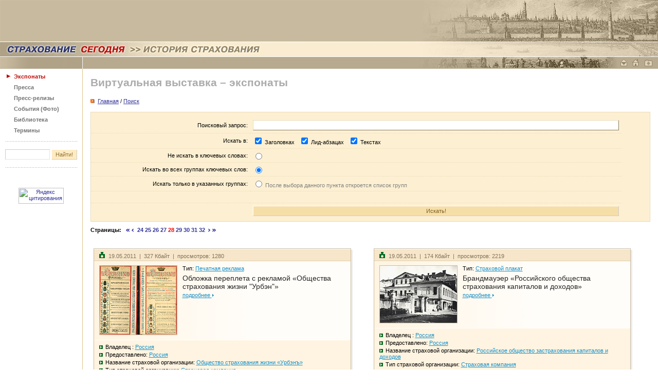

--- FILE ---
content_type: text/html
request_url: https://www.insur-info.ru/history/exhibit/search/?page=53&page=48&page=47&page=42&page=41&page=40&page=45&page=40&page=37&page=35&page=31&page=28
body_size: 73448
content:
<!DOCTYPE HTML PUBLIC "-//W3C//DTD HTML 4.01 Transitional//EN">
<html>
<head>
<title>СТРАХОВАНИЕ СЕГОДНЯ | Виртуальная выставка – экспонаты</title>
<meta name="description" content="Страхование сегодня - портал страховщиков и всех, кто интересуется страховым бизнесом">
<meta name="keywords" content="страхование страховой страховка страховщик insurance insurer страхователь перестрахование компания Россия новости приказ закон документы интернет толковый словарь книги журналы работа вакансии конференция семинар мероприятия бизнес сервис Russia">
<meta property="og:type" content="article" />
<meta property="og:url" content="http://www.insur-info.ru/history/exhibit/search/?page=53&amp;page=48&amp;page=47&amp;page=42&amp;page=41&amp;page=40&amp;page=45&amp;page=40&amp;page=37&amp;page=35&amp;page=31&amp;page=28" />
<meta property="og:site_name" content="Страхование сегодня" />
<meta property="og:email" content="mig@insur-info.ru" />
<meta property="og:phone_number" content="+7-495-682-6453" />
<meta property="og:fax_number" content="+7-495-686-5605" />
<meta property="og:image" content="https://www.insur-info.ru/files/_public/fb_150x150.png" />
<meta http-equiv="Content-Type" content="text/html; charset=UTF-8">
<link rel="icon" type="image/x-icon" href="https://www.insur-info.ru/favicon.ico">
<link href="https://www.insur-info.ru/style.css" rel="stylesheet" type="text/css">
<link href="https://www.insur-info.ru/sub_history.css" rel="stylesheet" type="text/css">
<script src="https://www.insur-info.ru/common.js" language="JavaScript" type="text/javascript"></script> 
</head>


<body leftmargin="0" topmargin="0" marginwidth="0" marginheight="0">
<table width="100%" height="81" border="0" cellpadding="0" cellspacing="0" style="margin-bottom: 1px; "id="_level_0">
  <tr>
    <td style="background: #72AEEA url('http://www.insur-info.ru/img/history/bg_top_01.png') top right no-repeat;">
      <!--_topBanners_ -->
      
      
	           <table width="100" border="0" cellpadding="0" cellspacing="0" id="_top_banners">
	            <tr>
	        
    	    		<td>&nbsp;</td>
				
			    </tr>
	          </table>
	  		    
    </td>
  </tr>
</table>
<table width="100%" border="0" cellpadding="0" cellspacing="0" style="margin-bottom: 1px; "id="_level_1">
  <tr>
    <td style="background: #f9ecd0 url('http://www.insur-info.ru/img/history/bg_top_02.jpg') top right no-repeat;">
	  <a href="http://www.insur-info.ru/"><img src="http://www.insur-info.ru/img/history/zag_ss.gif" width="249" height="28" border="0"></a><img src="http://www.insur-info.ru/img/history/zag_arrows.gif" width="28" height="28"><a href="http://www.insur-info.ru/history/"><img src="http://www.insur-info.ru/img/history/zag_li.gif" width="233" height="28" border="0"></a></td>
  </tr>
</table>

<div style="background: #b7aa8e url('http://www.insur-info.ru/img/history/bg_top_03.jpg') top right no-repeat;">
<table width="100%" border="0" cellpadding="0" cellspacing="0" id="_level_2">
  <tr>
    <td width="160" bgcolor="#b7aa8e"><img src="http://www.insur-info.ru/img/history/top_01.gif" width="160" height="21"></td>
    <td width="1" bgcolor="#FFFFFF"><img src="http://www.insur-info.ru/img/_white.gif" width="1" height="23"></td>
    <td width="100%">
      <!--_topMenu_ -->
      
	     
	  <!--_/topMenu_ --> 
    </td>
    <td width="1"><a href="mailto:mig@insur-info.ru"><img src="http://www.insur-info.ru/img/history/icon_mail.gif" width="23" height="21" border="0" alt="mig@insur-info.ru. Страхование сегодня" title="mig@insur-info.ru. Страхование сегодня"></a></td>
    <td width="1"><a href=# onclick="this.style.behavior='url(#default#homepage)';this.setHomePage('http://www.insur-info.ru/'); return false;"><img src="http://www.insur-info.ru/img/history/icon_home.gif" width="23" height="21" border="0" alt="Сделать «Страхование сегодня» стартовой страницей" title="Сделать «Страхование сегодня» стартовой страницей"></a></td>
    <td width="1"><a href=javascript:n(); onclick="window.external.AddFavorite('http://www.insur-info.ru/', document.title); return false"><img src="http://www.insur-info.ru/img/history/icon_homepage.gif" width="26" height="21" border="0" alt="«Страхование сегодня». Добавить в избранное" title="«Страхование сегодня». Добавить в избранное"></a></td>
    <td width="1"><nobr>&nbsp;&nbsp;</nobr></td>    
  </tr>
</table>
</div>

<table width="100%" border="0" cellspacing="0" cellpadding="0">
  <tr>
    <td width="160" valign="top">
      <!--_leftFrame_ -->
      	
      		    
      			<table width="160" border="0" cellpadding="0" cellspacing="0" id="_left_menu">
                    <tr>
	                  <td height="21" width="1" align="right" valign="bottom"><img src="http://www.insur-info.ru/img/_arrows_menu_red.gif" width="23" height="10"></td>
	                  <td width="133" valign="bottom" style="padding: 8px 5px 0 0;">
	                    <b><a href="http://www.insur-info.ru/history/exhibit/" class="menuLeftON" >Экспонаты</a></b>
	                  </td>
	                </tr>
                    
                    <tr>
	                  <td height="21" width="1" align="right" valign="bottom"><img src="https://www.insur-info.ru/sub_engine/i_pics/_.gif" width="27" height="10"></td>
	                  <td width="133" valign="bottom" style="padding: 8px 5px 0 0;">
	                    <b><a href="http://www.insur-info.ru/history/press/" class="menuLeftGray" >Пресса</a></b>
	                  </td>
	                </tr>
                    
                    <tr>
	                  <td height="21" width="1" align="right" valign="bottom"><img src="https://www.insur-info.ru/sub_engine/i_pics/_.gif" width="27" height="10"></td>
	                  <td width="133" valign="bottom" style="padding: 8px 5px 0 0;">
	                    <b><a href="http://www.insur-info.ru/history/pressr/" class="menuLeftGray" >Пресс-релизы</a></b>
	                  </td>
	                </tr>
                    
                    <tr>
	                  <td height="21" width="1" align="right" valign="bottom"><img src="https://www.insur-info.ru/sub_engine/i_pics/_.gif" width="27" height="10"></td>
	                  <td width="133" valign="bottom" style="padding: 8px 5px 0 0;">
	                    <b><a href="http://www.insur-info.ru/history/photo/" class="menuLeftGray" >События (Фото)</a></b>
	                  </td>
	                </tr>
                    
                    <tr>
	                  <td height="21" width="1" align="right" valign="bottom"><img src="https://www.insur-info.ru/sub_engine/i_pics/_.gif" width="27" height="10"></td>
	                  <td width="133" valign="bottom" style="padding: 8px 5px 0 0;">
	                    <b><a href="http://www.insur-info.ru/library/theme/th85/" class="menuLeftGray" >Библиотека</a></b>
	                  </td>
	                </tr>
                    
                    <tr>
	                  <td height="21" width="1" align="right" valign="bottom"><img src="https://www.insur-info.ru/sub_engine/i_pics/_.gif" width="27" height="10"></td>
	                  <td width="133" valign="bottom" style="padding: 8px 5px 0 0;">
	                    <b><a href="http://www.insur-info.ru/dictionary/rubricator/r5/" class="menuLeftGray" >Термины</a></b>
	                  </td>
	                </tr>
                    
                		<!--_punktir_-->
        	            <tr>
	                      <td colspan="2"><img src="https://www.insur-info.ru/sub_engine/i_pics/_.gif" width="1" height="15"></td>
	                    </tr>
        	            <tr>
	                      <td colspan="2"><img src="http://www.insur-info.ru/img/history/menu_botPunktir.gif" width="160"></td>
	                    </tr>
                <tr height=50>
                  <form action="http://www.insur-info.ru/history/search/" method="GET" name="searchform">
                  <td colspan="2" align="center" valign="middle">
                    <input name="q" type="text" class="inputText" maxlength="255"
	                  style="
                        font-family: Tahoma, Verdana, Arial, sans-serif;
	                    font-size: 11px;
	                    color: #8E7136;
                        background-color: #FFFFFF;
	                    height: 20px;
	                    width: 87px;
	                    border-top-width: 1px;
	                    border-right-width: 1px;
	                    border-bottom-width: 1px;
	                    border-left-width: 1px;
	                    border-top-style: solid;
	                    border-right-style: solid;
	                    border-bottom-style: solid;
	                    border-left-style: solid;
	                    border-top-color: #CCCCCC;
	                    border-right-color: #E5E5E5;
	                    border-bottom-color: #E5E5E5;
	                    border-left-color: #CCCCCC;
	                  ">
                    <input name="submit" type="submit" class="inputButton" value="Найти!"
              	      style="
                         font-family: Tahoma, Verdana, Arial, sans-serif;
                         font-size: 11px;
                         color: #8E7136;
                         background-color: #FFEBC2;
                         height: 20px;
                         width: 50px;
                         border-top-width: 1px;
                         border-right-width: 1px;
                         border-bottom-width: 1px;
                         border-left-width: 1px;
                         border-top-style: solid;
                         border-right-style: solid;
                         border-bottom-style: solid;
                         border-left-style: solid;
                         border-top-color: #FFFFFF;
                         border-right-color: #CCCCCC;
                         border-bottom-color: #CCCCCC;
                         border-left-color: #FFFFFF;
                      ">
                    </td>
                  </form>
	            </tr>
                <tr>
	              <td colspan="2"><img src="http://www.insur-info.ru/img/history/menu_botPunktir.gif" width="160"></td>
	            </tr>
	          </table>	    	    <br>
	    <br>
	    
      <!--leftCountersTable  -->
      <table width="100%" border="0" cellpadding="3" cellspacing="0" id="leftBanners">
        <tr>
          <td align="center">
            <!--banner -->
            <!-- Yandex.Metrika counter -->
<script type="text/javascript">
var ya_params = {/*Здесь параметры визита*/};
</script>

<div style="display:none;"><script type="text/javascript">
(function(w, c) {
    (w[c] = w[c] || []).push(function() {
        try {
            w.yaCounter7138615 = new Ya.Metrika({id:7138615, enableAll: true,params:window.ya_params||{ }});
        }
        catch(e) { }
    });
})(window, "yandex_metrika_callbacks");
</script></div>
<script src="//mc.yandex.ru/metrika/watch.js" type="text/javascript" defer="defer"></script>
<noscript><div><img src="//mc.yandex.ru/watch/7138615" style="position:absolute; left:-9999px;" alt="" /></div></noscript>
<!-- /Yandex.Metrika counter -->
          </td>
        </tr>
        <tr>
          <td align="center">
            <!--banner -->
            <script type="text/javascript">

  var _gaq = _gaq || [];
  _gaq.push(['_setAccount', 'UA-33457931-1']);
  _gaq.push(['_trackPageview']);

  (function() {
    var ga = document.createElement('script'); ga.type = 'text/javascript'; ga.async = true;
    ga.src = ('https:' == document.location.protocol ? 'https://ssl' : 'http://www') + '.google-analytics.com/ga.js';
    var s = document.getElementsByTagName('script')[0]; s.parentNode.insertBefore(ga, s);
  })();

</script>
          </td>
        </tr>
        <tr>
          <td align="center">
            <!--banner -->
            <a href="http://www.yandex.ru/cy?base=0&host=www.insur-info.ru" target="_blank">
<img src="http://www.yandex.ru/cycounter?www.insur-info.ru" width=88 height=31 alt="Яндекс цитирования" border=0></a>
          </td>
        </tr>
      </table>
      <!--/leftCountersTable  -->      	  
	</td>
    <td width="1" bgcolor="#E0C388"><img src="http://www.insur-info.ru/img/_.gif" width="1" height="1"></td>
    <td width="100%" valign="top"  style="padding: 15px 15px 15px 15px;">
      <!--_contentFrame_ -->

		
          <h1>Виртуальная выставка – экспонаты</h1>	<SCRIPT LANGUAGE="JavaScript">
	    <!--
	    function PrevWindow(imgUrl, w, h, title)
	    {
	        var width=w, height=h;
	        var left = 130;
	        var top = 70;
	        var styleStr = 'toolbar=no,location=no,directories=no,status=no,menubar=no,scrollbar=yes,resizable=yes,copyhistory=yes,width='+width+',height='+height+',left='+left+',top='+top+',screenX='+left+',screenY='+top;
	        var msgWindow = window.open("","LargePhoto", styleStr);
	        var head = '<head><title>"'+title+'"</title></head>';
	        var body = '<BODY leftmargin="0" topmargin="0" marginwidth="0" marginheight="0"><IMG SRC="'+imgUrl+'" BORDER="0" WIDTH="'+w+'" HEIGHT="'+h+'"></BODY>';
	        msgWindow.document.write(head + body);
	    }
	    -->
	</SCRIPT>

<div style="padding: 0 0 10px 0;"><img src="https://www.insur-info.ru/img/bullOrange.gif" width="11" height="8" border=0>&nbsp;<a href="https://www.insur-info.ru/history/exhibit/"><u>Главная</u></a> / <a href="https://www.insur-info.ru/history/exhibit/search/"><u>Поиск</u></a></b></div>

	    <script language="JavaScript">
	      function unToggleShow(id, defaultValue)
	      {
	        var oTable = $(id);
        
	        if (defaultValue == null)
	            defaultValue = true;

	        if (oTable != null)
	        {
                
	            if (defaultValue)
	            {
	                oTable.style.display = "";
	            }
	            else
	            {
	                oTable.style.display = "none";
	            }
	        }
	      }
	    </script>			


      <div style="margin: 5px 0 10px 0; padding: 5px 0 0 0; border: 1px solid #E9DAB9; background-color: #FDF0D2;">

		<table id="sMain" style="display: yes; margin: 5px 0 0 0;" width="95%" border="0" cellspacing="0" cellpadding="5">
		  <form name="Search" method="GET">
		  
		  <!--
		  <tr>
            <td colspan="2" align="left" valign="middle" style="border-bottom: 1px dotted #E9DAB9;">
              <div class="gray" style="padding: 0 0 10px 0;">
                Для уточнения деталей запроса воспользуйтесь расширенным поиском.
              </div>
            </td>
          </tr>  
		  -->
          
		  <tr>
            <td width="30%" align="right" valign="middle" style="border-bottom: 1px dotted #E9DAB9;">Поисковый запрос:</td>
            <td width="70%" style="border-bottom: 1px dotted #E9DAB9;"><input type="text" name="sD[q]" class="un_formText" style="WIDTH: 100%; HEIGHT: 20px;" value=""></td>
          </tr>
          
		  <tr>
            <td align="right" valign="middle" style="border-bottom: 1px dotted #E9DAB9;">Искать в:</td>
            <td style="border-bottom: 1px dotted #E9DAB9;">
              <input type="checkbox" name="sD[where][title]" value="Y" CHECKED>&nbsp;Заголовках&nbsp;&nbsp;  
              <input type="checkbox" name="sD[where][lid]" value="Y" CHECKED>&nbsp;Лид-абзацах&nbsp;&nbsp;
              <input type="checkbox" name="sD[where][body]" value="Y" CHECKED>&nbsp;Текстах&nbsp;&nbsp;
            </td>
          </tr> 

		  <tr>
            <td align="right" valign="middle" style="border-bottom: 1px dotted #E9DAB9;">Не искать в ключевых словах:</td>
            <td style="border-bottom: 1px dotted #E9DAB9;">
              <input type="radio" name="sD[kw][type]" value="searchFalse"  onClick="unToggleShow('sKW', false)">  
            </td>
          </tr> 
          
		  <tr>
            <td align="right" valign="middle" style="border-bottom: 1px dotted #E9DAB9;">Искать во всех группах ключевых слов:</td>
            <td style="border-bottom: 1px dotted #E9DAB9;">
              <input type="radio" name="sD[kw][type]" value="searchAll" CHECKED onClick="unToggleShow('sKW', false)">  
            </td>
          </tr> 
          
		  <tr>
            <td align="right" valign="middle" style="border-bottom: 1px dotted #E9DAB9;">Искать только в указанных группах:</td>
            <td style="border-bottom: 1px dotted #E9DAB9;">
              <input type="radio" name="sD[kw][type]" value="searchThis"  onClick="unToggleShow('sKW', true)">&nbsp;<font color="gray">После выбора данного пункта откроется список групп</font>  
            </td>
          </tr> 
          
          <tr>
            <td align="right" valign="middle" style="border-bottom: 1px dotted #E9DAB9;">&nbsp;</td>
            <td style="border-bottom: 1px dotted #E9DAB9;">

			
		<table id="sKW" style="display: none; margin: 5px 0 0 0;" width="100%" border="0" cellpadding="0" cellspacing="0">
		  <tr>
		    <td>
		
			  <input type="checkbox" name="sD[kw][id][]" value="1" >&nbsp;Владелец  <br>  
			
			  <input type="checkbox" name="sD[kw][id][]" value="3" >&nbsp;Предоставлено<br>  
			
			  <input type="checkbox" name="sD[kw][id][]" value="2" >&nbsp;Хранится<br>  
			
			  <input type="checkbox" name="sD[kw][id][]" value="8" >&nbsp;Название страховой организации<br>  
			
			  <input type="checkbox" name="sD[kw][id][]" value="7" >&nbsp;Тип страховой организации<br>  
			
			  <input type="checkbox" name="sD[kw][id][]" value="5" >&nbsp;Географическая привязка<br>  
			
			  <input type="checkbox" name="sD[kw][id][]" value="9" >&nbsp;Год<br>  
			
			  <input type="checkbox" name="sD[kw][id][]" value="4" >&nbsp;Период<br>  
			
			  <input type="checkbox" name="sD[kw][id][]" value="6" >&nbsp;Тэги<br>  
			
			  <input type="checkbox" name="sD[kw][id][]" value="10" >&nbsp;Подборка<br>  
		
		    </td>
		  </tr>
		</table>    
	

            </td>
          </tr>
			
			<!--
			

			
			<div id="sKW">
			  sdfgdfg<br>
			  asgearghergh<br>
			  qeryqery
			</div>          
          
            -->                    
           
          <tr>
            <td align="right" valign="middle" style="padding-bottom: 10px;">&nbsp;</td>
            <td style="padding-bottom: 10px;">
          	
            	<input type="submit" value="Искать!"
              	      style="
                         font-family: Tahoma, Verdana, Arial, sans-serif;
                         font-size: 11px;
                         color: #7F611E;
                         background-color: #F6DEA9;
                         height: 20px;
                         width: 100%;
                         border-top: 1px solid #FFFFFF;
                         border-right: 1px solid #CCCCCC;
                         border-bottom: 1px solid #CCCCCC;
                         border-left: 1px solid #FFFFFF;
                      ">
            </td>
          </tr>
          </form>
        </table>
        
      </div>
    
<div style="padding: 0 0 15px 0;"><P ALIGN="left"><B>Страницы:&nbsp;&nbsp;&nbsp;<A HREF='?page=53&page=48&page=47&page=42&page=41&page=40&page=45&page=40&page=37&page=35&page=31&page=28&page=1' TITLE='Перейти в начало списка'><IMG SRC='https://www.insur-info.ru/img/page_arrow_leftTotal.gif' WIDTH='8' HEIGHT='6' BORDER='0'></A>&nbsp;<A HREF='?page=53&page=48&page=47&page=42&page=41&page=40&page=45&page=40&page=37&page=35&page=31&page=28&page=23' TITLE='Перейти на 23 страницу'><IMG SRC='https://www.insur-info.ru/img/page_arrow_left.gif' WIDTH='5' HEIGHT='6' BORDER='0'></A>&nbsp;&nbsp;<A HREF="?page=53&page=48&page=47&page=42&page=41&page=40&page=45&page=40&page=37&page=35&page=31&page=28&page=24" TITLE="24 Страница">24</A>&nbsp;<A HREF="?page=53&page=48&page=47&page=42&page=41&page=40&page=45&page=40&page=37&page=35&page=31&page=28&page=25" TITLE="25 Страница">25</A>&nbsp;<A HREF="?page=53&page=48&page=47&page=42&page=41&page=40&page=45&page=40&page=37&page=35&page=31&page=28&page=26" TITLE="26 Страница">26</A>&nbsp;<A HREF="?page=53&page=48&page=47&page=42&page=41&page=40&page=45&page=40&page=37&page=35&page=31&page=28&page=27" TITLE="27 Страница">27</A>&nbsp;<FONT COLOR="red">28</FONT>&nbsp;<A HREF="?page=53&page=48&page=47&page=42&page=41&page=40&page=45&page=40&page=37&page=35&page=31&page=28&page=29" TITLE="29 Страница">29</A>&nbsp;<A HREF="?page=53&page=48&page=47&page=42&page=41&page=40&page=45&page=40&page=37&page=35&page=31&page=28&page=30" TITLE="30 Страница">30</A>&nbsp;<A HREF="?page=53&page=48&page=47&page=42&page=41&page=40&page=45&page=40&page=37&page=35&page=31&page=28&page=31" TITLE="31 Страница">31</A>&nbsp;<A HREF="?page=53&page=48&page=47&page=42&page=41&page=40&page=45&page=40&page=37&page=35&page=31&page=28&page=32" TITLE="32 Страница">32</A>&nbsp;&nbsp;<A HREF='?page=53&page=48&page=47&page=42&page=41&page=40&page=45&page=40&page=37&page=35&page=31&page=28&page=33' TITLE='Перейти на 33 страницу'><IMG SRC='https://www.insur-info.ru/img/page_arrow_right.gif' WIDTH='5' HEIGHT='6' BORDER='0'></A>&nbsp;<A HREF='?page=53&page=48&page=47&page=42&page=41&page=40&page=45&page=40&page=37&page=35&page=31&page=28&page=62' TITLE='Перейти в конец списка'><IMG SRC='https://www.insur-info.ru/img/page_arrow_rightTotal.gif' WIDTH='8' HEIGHT='6' BORDER='0'></A></B></P></div>
<table width="100%" border="0" cellspacing="0" cellpadding="0">
<tr>
<td width="50%" align="center" valign="top" style="padding: 0 15px 0 0;">
				    
					<!-- PreviewWin -->
					<div style="margin: 15px 15px 15px 0;">
					<table width="98%" border="0" cellpadding="0" cellspacing="0" id="_level_0">
					  <tr>
					    <td valign="top"  style="border: 1px solid #c8bba3;">
	    
					    <table width="100%" border="0" cellpadding="0" cellspacing="0">
					      <tr>
					        <td class="ThisSmallText" style="padding: 5px 10px 3px 10px; background-color: #f7e6c9; border-top: 1px solid #FFFFFF; border-bottom: 1px solid #daccb2;">
					          <!-- topFrame -->
					          <span class="ThisLightText"><img style="margin: 0 5px 0 0;" src="https://www.insur-info.ru/img/history/icon_photo.gif" width="13" height="12" border="0">19.05.2011&nbsp;&nbsp;|&nbsp;&nbsp;327 Кбайт&nbsp;&nbsp;|&nbsp;&nbsp;просмотров:&nbsp;1280</span>
					        </td>
					      </tr>
					      <tr>
					        <td bgcolor="#fffdf9" style="padding: 7px 10px 9px 10px; background: url('/img/history/win_bg_gradient.gif') top left repeat-y; border-top: 1px solid #FFFFFF;">
					          <!-- midFrame -->
					          
					<table width="50" border="0" align="left" cellpadding="0" cellspacing="0">
					  <tr>
						<td><a href="https://www.insur-info.ru/history/exhibit/details/353/"><img src="https://www.insur-info.ru/files/history/201105/8c25b67a9956fb55419d6e5a084814ae.jpg" width="150" height="134" style="margin: 0 10px 0 0; border: 1px solid #c8bba3;"></a></td>
					  </tr>
					</table>
				<div id="ExKW">Тип: <a href="https://www.insur-info.ru/history/exhibit/kind/14" class="u">Печатная реклама</a></div><div class="ThisTitleText" style="padding: 5px 0 0 0;"><a href="https://www.insur-info.ru/history/exhibit/details/353/" class="ExBlack">Обложка переплета с рекламой «Общества страхования жизни "Урбэн"»</a></div>
				<div style="padding: 3px 0 0 0;">
				<a href="https://www.insur-info.ru/history/exhibit/details/353/" class="u">
				подробнее
				<img style="margin: 0 0 1px 1px;" src="https://www.insur-info.ru/img/history/icon_arrow_small_blue.gif" width="3" height="5" border="0">
				</a>
				</div>
            
					        </td>
					      </tr>
					      <tr>
					        <td style="padding: 7px 10px 5px 10px; background-color: #fff4e1; border-top: 1px solid #FFFFFF;">
					          <!-- botFrame -->
					          <div style="padding: 0 0 3px 0;"><img style="margin: 0 5px 0 0;" src="https://www.insur-info.ru/img/history/icon_arrow_green.gif" width="7" height="7" border="0">Владелец  : <a href="https://www.insur-info.ru/history/exhibit/kw/75" class="u">Россия</a></div><div style="padding: 0 0 3px 0;"><img style="margin: 0 5px 0 0;" src="https://www.insur-info.ru/img/history/icon_arrow_green.gif" width="7" height="7" border="0">Предоставлено: <a href="https://www.insur-info.ru/history/exhibit/kw/76" class="u">Россия</a></div><div style="padding: 0 0 3px 0;"><img style="margin: 0 5px 0 0;" src="https://www.insur-info.ru/img/history/icon_arrow_green.gif" width="7" height="7" border="0">Название страховой организации: <a href="https://www.insur-info.ru/history/exhibit/kw/132" class="u">Общество страхования жизни «Урбэнъ»</a></div><div style="padding: 0 0 3px 0;"><img style="margin: 0 5px 0 0;" src="https://www.insur-info.ru/img/history/icon_arrow_green.gif" width="7" height="7" border="0">Тип страховой организации: <a href="https://www.insur-info.ru/history/exhibit/kw/2" class="u">Страховая компания</a></div><div style="padding: 0 0 3px 0;"><img style="margin: 0 5px 0 0;" src="https://www.insur-info.ru/img/history/icon_arrow_green.gif" width="7" height="7" border="0">Период: <a href="https://www.insur-info.ru/history/exhibit/kw/7" class="u">До революции</a></div>
					        </td>
					      </tr>
					    </table>
	    
					    </td>
					    <td width="1" rowspan="2" valign="top" bgcolor="#ebebeb"><img src="/img/_white.gif" width="3" height="3" /></td>
					  </tr>
					  <tr>
					    <td bgcolor="#ebebeb"><img src="/img/_white.gif" width="3" height="3" /></td>
					  </tr>
					</table>  
					</div>
					<!-- / PreviewWin -->
					
				</td>
<td width="50%" align="center" valign="top" style="padding: 0 15px 0 0;">
				    
					<!-- PreviewWin -->
					<div style="margin: 15px 15px 15px 0;">
					<table width="98%" border="0" cellpadding="0" cellspacing="0" id="_level_0">
					  <tr>
					    <td valign="top"  style="border: 1px solid #c8bba3;">
	    
					    <table width="100%" border="0" cellpadding="0" cellspacing="0">
					      <tr>
					        <td class="ThisSmallText" style="padding: 5px 10px 3px 10px; background-color: #f7e6c9; border-top: 1px solid #FFFFFF; border-bottom: 1px solid #daccb2;">
					          <!-- topFrame -->
					          <span class="ThisLightText"><img style="margin: 0 5px 0 0;" src="https://www.insur-info.ru/img/history/icon_photo.gif" width="13" height="12" border="0">19.05.2011&nbsp;&nbsp;|&nbsp;&nbsp;174 Кбайт&nbsp;&nbsp;|&nbsp;&nbsp;просмотров:&nbsp;2219</span>
					        </td>
					      </tr>
					      <tr>
					        <td bgcolor="#fffdf9" style="padding: 7px 10px 9px 10px; background: url('/img/history/win_bg_gradient.gif') top left repeat-y; border-top: 1px solid #FFFFFF;">
					          <!-- midFrame -->
					          
					<table width="50" border="0" align="left" cellpadding="0" cellspacing="0">
					  <tr>
						<td><a href="https://www.insur-info.ru/history/exhibit/details/352/"><img src="https://www.insur-info.ru/files/history/201105/1ec740c5b437ff9c863908f6646d1e80.jpg" width="150" height="111" style="margin: 0 10px 0 0; border: 1px solid #c8bba3;"></a></td>
					  </tr>
					</table>
				<div id="ExKW">Тип: <a href="https://www.insur-info.ru/history/exhibit/kind/4" class="u">Страховой плакат</a></div><div class="ThisTitleText" style="padding: 5px 0 0 0;"><a href="https://www.insur-info.ru/history/exhibit/details/352/" class="ExBlack">Брандмауэер «Российского общества страхования капиталов и доходов»</a></div>
				<div style="padding: 3px 0 0 0;">
				<a href="https://www.insur-info.ru/history/exhibit/details/352/" class="u">
				подробнее
				<img style="margin: 0 0 1px 1px;" src="https://www.insur-info.ru/img/history/icon_arrow_small_blue.gif" width="3" height="5" border="0">
				</a>
				</div>
            
					        </td>
					      </tr>
					      <tr>
					        <td style="padding: 7px 10px 5px 10px; background-color: #fff4e1; border-top: 1px solid #FFFFFF;">
					          <!-- botFrame -->
					          <div style="padding: 0 0 3px 0;"><img style="margin: 0 5px 0 0;" src="https://www.insur-info.ru/img/history/icon_arrow_green.gif" width="7" height="7" border="0">Владелец  : <a href="https://www.insur-info.ru/history/exhibit/kw/75" class="u">Россия</a></div><div style="padding: 0 0 3px 0;"><img style="margin: 0 5px 0 0;" src="https://www.insur-info.ru/img/history/icon_arrow_green.gif" width="7" height="7" border="0">Предоставлено: <a href="https://www.insur-info.ru/history/exhibit/kw/76" class="u">Россия</a></div><div style="padding: 0 0 3px 0;"><img style="margin: 0 5px 0 0;" src="https://www.insur-info.ru/img/history/icon_arrow_green.gif" width="7" height="7" border="0">Название страховой организации: <a href="https://www.insur-info.ru/history/exhibit/kw/93" class="u">Российское общество застрахования капиталов и доходов</a></div><div style="padding: 0 0 3px 0;"><img style="margin: 0 5px 0 0;" src="https://www.insur-info.ru/img/history/icon_arrow_green.gif" width="7" height="7" border="0">Тип страховой организации: <a href="https://www.insur-info.ru/history/exhibit/kw/2" class="u">Страховая компания</a></div><div style="padding: 0 0 3px 0;"><img style="margin: 0 5px 0 0;" src="https://www.insur-info.ru/img/history/icon_arrow_green.gif" width="7" height="7" border="0">Период: <a href="https://www.insur-info.ru/history/exhibit/kw/7" class="u">До революции</a></div>
					        </td>
					      </tr>
					    </table>
	    
					    </td>
					    <td width="1" rowspan="2" valign="top" bgcolor="#ebebeb"><img src="/img/_white.gif" width="3" height="3" /></td>
					  </tr>
					  <tr>
					    <td bgcolor="#ebebeb"><img src="/img/_white.gif" width="3" height="3" /></td>
					  </tr>
					</table>  
					</div>
					<!-- / PreviewWin -->
					
				</td>

			              </tr>
						  <tr>
						    <td colspan="2" style="border-bottom: 1px dotted #999999;"><img src="https://www.insur-info.ru/img/_.gif" width="1" height="1" alt="" border="0"></td>
						  </tr>		       
						
<tr>
<td width="50%" align="center" valign="top" style="padding: 0 15px 0 0;">
				    
					<!-- PreviewWin -->
					<div style="margin: 15px 15px 15px 0;">
					<table width="98%" border="0" cellpadding="0" cellspacing="0" id="_level_0">
					  <tr>
					    <td valign="top"  style="border: 1px solid #c8bba3;">
	    
					    <table width="100%" border="0" cellpadding="0" cellspacing="0">
					      <tr>
					        <td class="ThisSmallText" style="padding: 5px 10px 3px 10px; background-color: #f7e6c9; border-top: 1px solid #FFFFFF; border-bottom: 1px solid #daccb2;">
					          <!-- topFrame -->
					          <span class="ThisLightText"><img style="margin: 0 5px 0 0;" src="https://www.insur-info.ru/img/history/icon_photo.gif" width="13" height="12" border="0">19.05.2011&nbsp;&nbsp;|&nbsp;&nbsp;362 Кбайт&nbsp;&nbsp;|&nbsp;&nbsp;просмотров:&nbsp;1579</span>
					        </td>
					      </tr>
					      <tr>
					        <td bgcolor="#fffdf9" style="padding: 7px 10px 9px 10px; background: url('/img/history/win_bg_gradient.gif') top left repeat-y; border-top: 1px solid #FFFFFF;">
					          <!-- midFrame -->
					          
					<table width="50" border="0" align="left" cellpadding="0" cellspacing="0">
					  <tr>
						<td><a href="https://www.insur-info.ru/history/exhibit/details/351/"><img src="https://www.insur-info.ru/files/history/201105/9d888e6af8a2e277e8952467b5da9819.jpg" width="103" height="150" style="margin: 0 10px 0 0; border: 1px solid #c8bba3;"></a></td>
					  </tr>
					</table>
				<div id="ExKW">Тип: <a href="https://www.insur-info.ru/history/exhibit/kind/14" class="u">Печатная реклама</a></div><div class="ThisTitleText" style="padding: 5px 0 0 0;"><a href="https://www.insur-info.ru/history/exhibit/details/351/" class="ExBlack">Реклама «Санкт-Петербургского общества страхования»</a></div>
				<div style="padding: 3px 0 0 0;">
				<a href="https://www.insur-info.ru/history/exhibit/details/351/" class="u">
				подробнее
				<img style="margin: 0 0 1px 1px;" src="https://www.insur-info.ru/img/history/icon_arrow_small_blue.gif" width="3" height="5" border="0">
				</a>
				</div>
            
					        </td>
					      </tr>
					      <tr>
					        <td style="padding: 7px 10px 5px 10px; background-color: #fff4e1; border-top: 1px solid #FFFFFF;">
					          <!-- botFrame -->
					          <div style="padding: 0 0 3px 0;"><img style="margin: 0 5px 0 0;" src="https://www.insur-info.ru/img/history/icon_arrow_green.gif" width="7" height="7" border="0">Владелец  : <a href="https://www.insur-info.ru/history/exhibit/kw/75" class="u">Россия</a></div><div style="padding: 0 0 3px 0;"><img style="margin: 0 5px 0 0;" src="https://www.insur-info.ru/img/history/icon_arrow_green.gif" width="7" height="7" border="0">Предоставлено: <a href="https://www.insur-info.ru/history/exhibit/kw/76" class="u">Россия</a></div><div style="padding: 0 0 3px 0;"><img style="margin: 0 5px 0 0;" src="https://www.insur-info.ru/img/history/icon_arrow_green.gif" width="7" height="7" border="0">Название страховой организации: <a href="https://www.insur-info.ru/history/exhibit/kw/86" class="u">Санкт-Петербургское общество страхований</a></div><div style="padding: 0 0 3px 0;"><img style="margin: 0 5px 0 0;" src="https://www.insur-info.ru/img/history/icon_arrow_green.gif" width="7" height="7" border="0">Тип страховой организации: <a href="https://www.insur-info.ru/history/exhibit/kw/2" class="u">Страховая компания</a></div><div style="padding: 0 0 3px 0;"><img style="margin: 0 5px 0 0;" src="https://www.insur-info.ru/img/history/icon_arrow_green.gif" width="7" height="7" border="0">Период: <a href="https://www.insur-info.ru/history/exhibit/kw/7" class="u">До революции</a></div>
					        </td>
					      </tr>
					    </table>
	    
					    </td>
					    <td width="1" rowspan="2" valign="top" bgcolor="#ebebeb"><img src="/img/_white.gif" width="3" height="3" /></td>
					  </tr>
					  <tr>
					    <td bgcolor="#ebebeb"><img src="/img/_white.gif" width="3" height="3" /></td>
					  </tr>
					</table>  
					</div>
					<!-- / PreviewWin -->
					
				</td>
<td width="50%" align="center" valign="top" style="padding: 0 15px 0 0;">
				    
					<!-- PreviewWin -->
					<div style="margin: 15px 15px 15px 0;">
					<table width="98%" border="0" cellpadding="0" cellspacing="0" id="_level_0">
					  <tr>
					    <td valign="top"  style="border: 1px solid #c8bba3;">
	    
					    <table width="100%" border="0" cellpadding="0" cellspacing="0">
					      <tr>
					        <td class="ThisSmallText" style="padding: 5px 10px 3px 10px; background-color: #f7e6c9; border-top: 1px solid #FFFFFF; border-bottom: 1px solid #daccb2;">
					          <!-- topFrame -->
					          <span class="ThisLightText"><img style="margin: 0 5px 0 0;" src="https://www.insur-info.ru/img/history/icon_photo.gif" width="13" height="12" border="0">19.05.2011&nbsp;&nbsp;|&nbsp;&nbsp;362 Кбайт&nbsp;&nbsp;|&nbsp;&nbsp;просмотров:&nbsp;1642</span>
					        </td>
					      </tr>
					      <tr>
					        <td bgcolor="#fffdf9" style="padding: 7px 10px 9px 10px; background: url('/img/history/win_bg_gradient.gif') top left repeat-y; border-top: 1px solid #FFFFFF;">
					          <!-- midFrame -->
					          
					<table width="50" border="0" align="left" cellpadding="0" cellspacing="0">
					  <tr>
						<td><a href="https://www.insur-info.ru/history/exhibit/details/350/"><img src="https://www.insur-info.ru/files/history/201105/9daead9b8dbc690bf42cac06b7c00251.jpg" width="214" height="150" style="margin: 0 10px 0 0; border: 1px solid #c8bba3;"></a></td>
					  </tr>
					</table>
				<div id="ExKW">Тип: <a href="https://www.insur-info.ru/history/exhibit/kind/14" class="u">Печатная реклама</a></div><div class="ThisTitleText" style="padding: 5px 0 0 0;"><a href="https://www.insur-info.ru/history/exhibit/details/350/" class="ExBlack">Реклама «Страхового товарищества "Саламандра"» на расписании движения поездов и пароходов</a></div>
				<div style="padding: 3px 0 0 0;">
				<a href="https://www.insur-info.ru/history/exhibit/details/350/" class="u">
				подробнее
				<img style="margin: 0 0 1px 1px;" src="https://www.insur-info.ru/img/history/icon_arrow_small_blue.gif" width="3" height="5" border="0">
				</a>
				</div>
            
					        </td>
					      </tr>
					      <tr>
					        <td style="padding: 7px 10px 5px 10px; background-color: #fff4e1; border-top: 1px solid #FFFFFF;">
					          <!-- botFrame -->
					          <div style="padding: 0 0 3px 0;"><img style="margin: 0 5px 0 0;" src="https://www.insur-info.ru/img/history/icon_arrow_green.gif" width="7" height="7" border="0">Владелец  : <a href="https://www.insur-info.ru/history/exhibit/kw/75" class="u">Россия</a></div><div style="padding: 0 0 3px 0;"><img style="margin: 0 5px 0 0;" src="https://www.insur-info.ru/img/history/icon_arrow_green.gif" width="7" height="7" border="0">Предоставлено: <a href="https://www.insur-info.ru/history/exhibit/kw/76" class="u">Россия</a></div><div style="padding: 0 0 3px 0;"><img style="margin: 0 5px 0 0;" src="https://www.insur-info.ru/img/history/icon_arrow_green.gif" width="7" height="7" border="0">Название страховой организации: <a href="https://www.insur-info.ru/history/exhibit/kw/29" class="u">Саламандра</a></div><div style="padding: 0 0 3px 0;"><img style="margin: 0 5px 0 0;" src="https://www.insur-info.ru/img/history/icon_arrow_green.gif" width="7" height="7" border="0">Тип страховой организации: <a href="https://www.insur-info.ru/history/exhibit/kw/2" class="u">Страховая компания</a></div><div style="padding: 0 0 3px 0;"><img style="margin: 0 5px 0 0;" src="https://www.insur-info.ru/img/history/icon_arrow_green.gif" width="7" height="7" border="0">Год: <a href="https://www.insur-info.ru/history/exhibit/kw/106" class="u">1913</a></div><div style="padding: 0 0 3px 0;"><img style="margin: 0 5px 0 0;" src="https://www.insur-info.ru/img/history/icon_arrow_green.gif" width="7" height="7" border="0">Период: <a href="https://www.insur-info.ru/history/exhibit/kw/7" class="u">До революции</a></div>
					        </td>
					      </tr>
					    </table>
	    
					    </td>
					    <td width="1" rowspan="2" valign="top" bgcolor="#ebebeb"><img src="/img/_white.gif" width="3" height="3" /></td>
					  </tr>
					  <tr>
					    <td bgcolor="#ebebeb"><img src="/img/_white.gif" width="3" height="3" /></td>
					  </tr>
					</table>  
					</div>
					<!-- / PreviewWin -->
					
				</td>

			              </tr>
						  <tr>
						    <td colspan="2" style="border-bottom: 1px dotted #999999;"><img src="https://www.insur-info.ru/img/_.gif" width="1" height="1" alt="" border="0"></td>
						  </tr>		       
						
<tr>
<td width="50%" align="center" valign="top" style="padding: 0 15px 0 0;">
				    
					<!-- PreviewWin -->
					<div style="margin: 15px 15px 15px 0;">
					<table width="98%" border="0" cellpadding="0" cellspacing="0" id="_level_0">
					  <tr>
					    <td valign="top"  style="border: 1px solid #c8bba3;">
	    
					    <table width="100%" border="0" cellpadding="0" cellspacing="0">
					      <tr>
					        <td class="ThisSmallText" style="padding: 5px 10px 3px 10px; background-color: #f7e6c9; border-top: 1px solid #FFFFFF; border-bottom: 1px solid #daccb2;">
					          <!-- topFrame -->
					          <span class="ThisLightText"><img style="margin: 0 5px 0 0;" src="https://www.insur-info.ru/img/history/icon_photo.gif" width="13" height="12" border="0">19.05.2011&nbsp;&nbsp;|&nbsp;&nbsp;202 Кбайт&nbsp;&nbsp;|&nbsp;&nbsp;просмотров:&nbsp;4914</span>
					        </td>
					      </tr>
					      <tr>
					        <td bgcolor="#fffdf9" style="padding: 7px 10px 9px 10px; background: url('/img/history/win_bg_gradient.gif') top left repeat-y; border-top: 1px solid #FFFFFF;">
					          <!-- midFrame -->
					          
					<table width="50" border="0" align="left" cellpadding="0" cellspacing="0">
					  <tr>
						<td><a href="https://www.insur-info.ru/history/exhibit/details/349/"><img src="https://www.insur-info.ru/files/history/201105/34872961c292091e0e232cabe87ff8d4.jpg" width="177" height="150" style="margin: 0 10px 0 0; border: 1px solid #c8bba3;"></a></td>
					  </tr>
					</table>
				<div id="ExKW">Тип: <a href="https://www.insur-info.ru/history/exhibit/kind/14" class="u">Печатная реклама</a></div><div class="ThisTitleText" style="padding: 5px 0 0 0;"><a href="https://www.insur-info.ru/history/exhibit/details/349/" class="ExBlack">Реклама страхового общества «Россiя» на французском языке</a></div>
				<div style="padding: 3px 0 0 0;">
				<a href="https://www.insur-info.ru/history/exhibit/details/349/" class="u">
				подробнее
				<img style="margin: 0 0 1px 1px;" src="https://www.insur-info.ru/img/history/icon_arrow_small_blue.gif" width="3" height="5" border="0">
				</a>
				</div>
            
					        </td>
					      </tr>
					      <tr>
					        <td style="padding: 7px 10px 5px 10px; background-color: #fff4e1; border-top: 1px solid #FFFFFF;">
					          <!-- botFrame -->
					          <div style="padding: 0 0 3px 0;"><img style="margin: 0 5px 0 0;" src="https://www.insur-info.ru/img/history/icon_arrow_green.gif" width="7" height="7" border="0">Владелец  : <a href="https://www.insur-info.ru/history/exhibit/kw/75" class="u">Россия</a></div><div style="padding: 0 0 3px 0;"><img style="margin: 0 5px 0 0;" src="https://www.insur-info.ru/img/history/icon_arrow_green.gif" width="7" height="7" border="0">Предоставлено: <a href="https://www.insur-info.ru/history/exhibit/kw/76" class="u">Россия</a></div><div style="padding: 0 0 3px 0;"><img style="margin: 0 5px 0 0;" src="https://www.insur-info.ru/img/history/icon_arrow_green.gif" width="7" height="7" border="0">Название страховой организации: <a href="https://www.insur-info.ru/history/exhibit/kw/23" class="u">Россия</a></div><div style="padding: 0 0 3px 0;"><img style="margin: 0 5px 0 0;" src="https://www.insur-info.ru/img/history/icon_arrow_green.gif" width="7" height="7" border="0">Тип страховой организации: <a href="https://www.insur-info.ru/history/exhibit/kw/2" class="u">Страховая компания</a></div><div style="padding: 0 0 3px 0;"><img style="margin: 0 5px 0 0;" src="https://www.insur-info.ru/img/history/icon_arrow_green.gif" width="7" height="7" border="0">Период: <a href="https://www.insur-info.ru/history/exhibit/kw/7" class="u">До революции</a></div>
					        </td>
					      </tr>
					    </table>
	    
					    </td>
					    <td width="1" rowspan="2" valign="top" bgcolor="#ebebeb"><img src="/img/_white.gif" width="3" height="3" /></td>
					  </tr>
					  <tr>
					    <td bgcolor="#ebebeb"><img src="/img/_white.gif" width="3" height="3" /></td>
					  </tr>
					</table>  
					</div>
					<!-- / PreviewWin -->
					
				</td>
<td width="50%" align="center" valign="top" style="padding: 0 15px 0 0;">
				    
					<!-- PreviewWin -->
					<div style="margin: 15px 15px 15px 0;">
					<table width="98%" border="0" cellpadding="0" cellspacing="0" id="_level_0">
					  <tr>
					    <td valign="top"  style="border: 1px solid #c8bba3;">
	    
					    <table width="100%" border="0" cellpadding="0" cellspacing="0">
					      <tr>
					        <td class="ThisSmallText" style="padding: 5px 10px 3px 10px; background-color: #f7e6c9; border-top: 1px solid #FFFFFF; border-bottom: 1px solid #daccb2;">
					          <!-- topFrame -->
					          <span class="ThisLightText"><img style="margin: 0 5px 0 0;" src="https://www.insur-info.ru/img/history/icon_photo.gif" width="13" height="12" border="0">19.05.2011&nbsp;&nbsp;|&nbsp;&nbsp;145 Кбайт&nbsp;&nbsp;|&nbsp;&nbsp;просмотров:&nbsp;1642</span>
					        </td>
					      </tr>
					      <tr>
					        <td bgcolor="#fffdf9" style="padding: 7px 10px 9px 10px; background: url('/img/history/win_bg_gradient.gif') top left repeat-y; border-top: 1px solid #FFFFFF;">
					          <!-- midFrame -->
					          
					<table width="50" border="0" align="left" cellpadding="0" cellspacing="0">
					  <tr>
						<td><a href="https://www.insur-info.ru/history/exhibit/details/348/"><img src="https://www.insur-info.ru/files/history/201105/defd56f19bae30a9909516c4ab23d5b1.jpg" width="99" height="150" style="margin: 0 10px 0 0; border: 1px solid #c8bba3;"></a></td>
					  </tr>
					</table>
				<div id="ExKW">Тип: <a href="https://www.insur-info.ru/history/exhibit/kind/14" class="u">Печатная реклама</a></div><div class="ThisTitleText" style="padding: 5px 0 0 0;"><a href="https://www.insur-info.ru/history/exhibit/details/348/" class="ExBlack">Рекламное объявление страхового общества «Россiя» в журнале</a></div>
				<div style="padding: 3px 0 0 0;">
				<a href="https://www.insur-info.ru/history/exhibit/details/348/" class="u">
				подробнее
				<img style="margin: 0 0 1px 1px;" src="https://www.insur-info.ru/img/history/icon_arrow_small_blue.gif" width="3" height="5" border="0">
				</a>
				</div>
            
					        </td>
					      </tr>
					      <tr>
					        <td style="padding: 7px 10px 5px 10px; background-color: #fff4e1; border-top: 1px solid #FFFFFF;">
					          <!-- botFrame -->
					          <div style="padding: 0 0 3px 0;"><img style="margin: 0 5px 0 0;" src="https://www.insur-info.ru/img/history/icon_arrow_green.gif" width="7" height="7" border="0">Владелец  : <a href="https://www.insur-info.ru/history/exhibit/kw/75" class="u">Россия</a></div><div style="padding: 0 0 3px 0;"><img style="margin: 0 5px 0 0;" src="https://www.insur-info.ru/img/history/icon_arrow_green.gif" width="7" height="7" border="0">Предоставлено: <a href="https://www.insur-info.ru/history/exhibit/kw/76" class="u">Россия</a></div><div style="padding: 0 0 3px 0;"><img style="margin: 0 5px 0 0;" src="https://www.insur-info.ru/img/history/icon_arrow_green.gif" width="7" height="7" border="0">Название страховой организации: <a href="https://www.insur-info.ru/history/exhibit/kw/23" class="u">Россия</a></div><div style="padding: 0 0 3px 0;"><img style="margin: 0 5px 0 0;" src="https://www.insur-info.ru/img/history/icon_arrow_green.gif" width="7" height="7" border="0">Тип страховой организации: <a href="https://www.insur-info.ru/history/exhibit/kw/2" class="u">Страховая компания</a></div><div style="padding: 0 0 3px 0;"><img style="margin: 0 5px 0 0;" src="https://www.insur-info.ru/img/history/icon_arrow_green.gif" width="7" height="7" border="0">Период: <a href="https://www.insur-info.ru/history/exhibit/kw/7" class="u">До революции</a></div>
					        </td>
					      </tr>
					    </table>
	    
					    </td>
					    <td width="1" rowspan="2" valign="top" bgcolor="#ebebeb"><img src="/img/_white.gif" width="3" height="3" /></td>
					  </tr>
					  <tr>
					    <td bgcolor="#ebebeb"><img src="/img/_white.gif" width="3" height="3" /></td>
					  </tr>
					</table>  
					</div>
					<!-- / PreviewWin -->
					
				</td>

			              </tr>
						  <tr>
						    <td colspan="2" style="border-bottom: 1px dotted #999999;"><img src="https://www.insur-info.ru/img/_.gif" width="1" height="1" alt="" border="0"></td>
						  </tr>		       
						
<tr>
<td width="50%" align="center" valign="top" style="padding: 0 15px 0 0;">
				    
					<!-- PreviewWin -->
					<div style="margin: 15px 15px 15px 0;">
					<table width="98%" border="0" cellpadding="0" cellspacing="0" id="_level_0">
					  <tr>
					    <td valign="top"  style="border: 1px solid #c8bba3;">
	    
					    <table width="100%" border="0" cellpadding="0" cellspacing="0">
					      <tr>
					        <td class="ThisSmallText" style="padding: 5px 10px 3px 10px; background-color: #f7e6c9; border-top: 1px solid #FFFFFF; border-bottom: 1px solid #daccb2;">
					          <!-- topFrame -->
					          <span class="ThisLightText"><img style="margin: 0 5px 0 0;" src="https://www.insur-info.ru/img/history/icon_photo.gif" width="13" height="12" border="0">19.05.2011&nbsp;&nbsp;|&nbsp;&nbsp;321 Кбайт&nbsp;&nbsp;|&nbsp;&nbsp;просмотров:&nbsp;1738</span>
					        </td>
					      </tr>
					      <tr>
					        <td bgcolor="#fffdf9" style="padding: 7px 10px 9px 10px; background: url('/img/history/win_bg_gradient.gif') top left repeat-y; border-top: 1px solid #FFFFFF;">
					          <!-- midFrame -->
					          
					<table width="50" border="0" align="left" cellpadding="0" cellspacing="0">
					  <tr>
						<td><a href="https://www.insur-info.ru/history/exhibit/details/347/"><img src="https://www.insur-info.ru/files/history/201105/6536988b3a88e6c3b3092e76ef75b499.jpg" width="101" height="150" style="margin: 0 10px 0 0; border: 1px solid #c8bba3;"></a></td>
					  </tr>
					</table>
				<div id="ExKW">Тип: <a href="https://www.insur-info.ru/history/exhibit/kind/14" class="u">Печатная реклама</a></div><div class="ThisTitleText" style="padding: 5px 0 0 0;"><a href="https://www.insur-info.ru/history/exhibit/details/347/" class="ExBlack">Рекламное объявление страхового общества «Россiя»</a></div>
				<div style="padding: 3px 0 0 0;">
				<a href="https://www.insur-info.ru/history/exhibit/details/347/" class="u">
				подробнее
				<img style="margin: 0 0 1px 1px;" src="https://www.insur-info.ru/img/history/icon_arrow_small_blue.gif" width="3" height="5" border="0">
				</a>
				</div>
            
					        </td>
					      </tr>
					      <tr>
					        <td style="padding: 7px 10px 5px 10px; background-color: #fff4e1; border-top: 1px solid #FFFFFF;">
					          <!-- botFrame -->
					          <div style="padding: 0 0 3px 0;"><img style="margin: 0 5px 0 0;" src="https://www.insur-info.ru/img/history/icon_arrow_green.gif" width="7" height="7" border="0">Владелец  : <a href="https://www.insur-info.ru/history/exhibit/kw/75" class="u">Россия</a></div><div style="padding: 0 0 3px 0;"><img style="margin: 0 5px 0 0;" src="https://www.insur-info.ru/img/history/icon_arrow_green.gif" width="7" height="7" border="0">Предоставлено: <a href="https://www.insur-info.ru/history/exhibit/kw/76" class="u">Россия</a></div><div style="padding: 0 0 3px 0;"><img style="margin: 0 5px 0 0;" src="https://www.insur-info.ru/img/history/icon_arrow_green.gif" width="7" height="7" border="0">Название страховой организации: <a href="https://www.insur-info.ru/history/exhibit/kw/23" class="u">Россия</a></div><div style="padding: 0 0 3px 0;"><img style="margin: 0 5px 0 0;" src="https://www.insur-info.ru/img/history/icon_arrow_green.gif" width="7" height="7" border="0">Тип страховой организации: <a href="https://www.insur-info.ru/history/exhibit/kw/2" class="u">Страховая компания</a></div><div style="padding: 0 0 3px 0;"><img style="margin: 0 5px 0 0;" src="https://www.insur-info.ru/img/history/icon_arrow_green.gif" width="7" height="7" border="0">Период: <a href="https://www.insur-info.ru/history/exhibit/kw/7" class="u">До революции</a></div>
					        </td>
					      </tr>
					    </table>
	    
					    </td>
					    <td width="1" rowspan="2" valign="top" bgcolor="#ebebeb"><img src="/img/_white.gif" width="3" height="3" /></td>
					  </tr>
					  <tr>
					    <td bgcolor="#ebebeb"><img src="/img/_white.gif" width="3" height="3" /></td>
					  </tr>
					</table>  
					</div>
					<!-- / PreviewWin -->
					
				</td>
<td width="50%" align="center" valign="top" style="padding: 0 15px 0 0;">
				    
					<!-- PreviewWin -->
					<div style="margin: 15px 15px 15px 0;">
					<table width="98%" border="0" cellpadding="0" cellspacing="0" id="_level_0">
					  <tr>
					    <td valign="top"  style="border: 1px solid #c8bba3;">
	    
					    <table width="100%" border="0" cellpadding="0" cellspacing="0">
					      <tr>
					        <td class="ThisSmallText" style="padding: 5px 10px 3px 10px; background-color: #f7e6c9; border-top: 1px solid #FFFFFF; border-bottom: 1px solid #daccb2;">
					          <!-- topFrame -->
					          <span class="ThisLightText"><img style="margin: 0 5px 0 0;" src="https://www.insur-info.ru/img/history/icon_photo.gif" width="13" height="12" border="0">19.05.2011&nbsp;&nbsp;|&nbsp;&nbsp;275 Кбайт&nbsp;&nbsp;|&nbsp;&nbsp;просмотров:&nbsp;1196</span>
					        </td>
					      </tr>
					      <tr>
					        <td bgcolor="#fffdf9" style="padding: 7px 10px 9px 10px; background: url('/img/history/win_bg_gradient.gif') top left repeat-y; border-top: 1px solid #FFFFFF;">
					          <!-- midFrame -->
					          
					<table width="50" border="0" align="left" cellpadding="0" cellspacing="0">
					  <tr>
						<td><a href="https://www.insur-info.ru/history/exhibit/details/345/"><img src="https://www.insur-info.ru/files/history/201105/f967855ac13d0696b8a330234c283bee.jpg" width="113" height="150" style="margin: 0 10px 0 0; border: 1px solid #c8bba3;"></a></td>
					  </tr>
					</table>
				<div id="ExKW">Тип: <a href="https://www.insur-info.ru/history/exhibit/kind/14" class="u">Печатная реклама</a></div><div class="ThisTitleText" style="padding: 5px 0 0 0;"><a href="https://www.insur-info.ru/history/exhibit/details/345/" class="ExBlack">Реклама страхового общества «Волга»</a></div>
				<div style="padding: 3px 0 0 0;">
				<a href="https://www.insur-info.ru/history/exhibit/details/345/" class="u">
				подробнее
				<img style="margin: 0 0 1px 1px;" src="https://www.insur-info.ru/img/history/icon_arrow_small_blue.gif" width="3" height="5" border="0">
				</a>
				</div>
            
					        </td>
					      </tr>
					      <tr>
					        <td style="padding: 7px 10px 5px 10px; background-color: #fff4e1; border-top: 1px solid #FFFFFF;">
					          <!-- botFrame -->
					          <div style="padding: 0 0 3px 0;"><img style="margin: 0 5px 0 0;" src="https://www.insur-info.ru/img/history/icon_arrow_green.gif" width="7" height="7" border="0">Владелец  : <a href="https://www.insur-info.ru/history/exhibit/kw/75" class="u">Россия</a></div><div style="padding: 0 0 3px 0;"><img style="margin: 0 5px 0 0;" src="https://www.insur-info.ru/img/history/icon_arrow_green.gif" width="7" height="7" border="0">Предоставлено: <a href="https://www.insur-info.ru/history/exhibit/kw/76" class="u">Россия</a></div><div style="padding: 0 0 3px 0;"><img style="margin: 0 5px 0 0;" src="https://www.insur-info.ru/img/history/icon_arrow_green.gif" width="7" height="7" border="0">Название страховой организации: <a href="https://www.insur-info.ru/history/exhibit/kw/4" class="u">Страховое общество Волга</a></div><div style="padding: 0 0 3px 0;"><img style="margin: 0 5px 0 0;" src="https://www.insur-info.ru/img/history/icon_arrow_green.gif" width="7" height="7" border="0">Тип страховой организации: <a href="https://www.insur-info.ru/history/exhibit/kw/2" class="u">Страховая компания</a></div><div style="padding: 0 0 3px 0;"><img style="margin: 0 5px 0 0;" src="https://www.insur-info.ru/img/history/icon_arrow_green.gif" width="7" height="7" border="0">Период: <a href="https://www.insur-info.ru/history/exhibit/kw/7" class="u">До революции</a></div>
					        </td>
					      </tr>
					    </table>
	    
					    </td>
					    <td width="1" rowspan="2" valign="top" bgcolor="#ebebeb"><img src="/img/_white.gif" width="3" height="3" /></td>
					  </tr>
					  <tr>
					    <td bgcolor="#ebebeb"><img src="/img/_white.gif" width="3" height="3" /></td>
					  </tr>
					</table>  
					</div>
					<!-- / PreviewWin -->
					
				</td>

			              </tr>
						  <tr>
						    <td colspan="2" style="border-bottom: 1px dotted #999999;"><img src="https://www.insur-info.ru/img/_.gif" width="1" height="1" alt="" border="0"></td>
						  </tr>		       
						
<tr>
<td width="50%" align="center" valign="top" style="padding: 0 15px 0 0;">
				    
					<!-- PreviewWin -->
					<div style="margin: 15px 15px 15px 0;">
					<table width="98%" border="0" cellpadding="0" cellspacing="0" id="_level_0">
					  <tr>
					    <td valign="top"  style="border: 1px solid #c8bba3;">
	    
					    <table width="100%" border="0" cellpadding="0" cellspacing="0">
					      <tr>
					        <td class="ThisSmallText" style="padding: 5px 10px 3px 10px; background-color: #f7e6c9; border-top: 1px solid #FFFFFF; border-bottom: 1px solid #daccb2;">
					          <!-- topFrame -->
					          <span class="ThisLightText"><img style="margin: 0 5px 0 0;" src="https://www.insur-info.ru/img/history/icon_photo.gif" width="13" height="12" border="0">19.05.2011&nbsp;&nbsp;|&nbsp;&nbsp;356 Кбайт&nbsp;&nbsp;|&nbsp;&nbsp;просмотров:&nbsp;1968</span>
					        </td>
					      </tr>
					      <tr>
					        <td bgcolor="#fffdf9" style="padding: 7px 10px 9px 10px; background: url('/img/history/win_bg_gradient.gif') top left repeat-y; border-top: 1px solid #FFFFFF;">
					          <!-- midFrame -->
					          
					<table width="50" border="0" align="left" cellpadding="0" cellspacing="0">
					  <tr>
						<td><a href="https://www.insur-info.ru/history/exhibit/details/344/"><img src="https://www.insur-info.ru/files/history/201105/bb73a494441cfc8e974f30d1968192df.jpg" width="118" height="150" style="margin: 0 10px 0 0; border: 1px solid #c8bba3;"></a></td>
					  </tr>
					</table>
				<div id="ExKW">Тип: <a href="https://www.insur-info.ru/history/exhibit/kind/14" class="u">Печатная реклама</a></div><div class="ThisTitleText" style="padding: 5px 0 0 0;"><a href="https://www.insur-info.ru/history/exhibit/details/344/" class="ExBlack">Рекламная брошюра «Общества взаимного страхования жизни "Нью-Йорк"»</a></div>
				<div style="padding: 3px 0 0 0;">
				<a href="https://www.insur-info.ru/history/exhibit/details/344/" class="u">
				подробнее
				<img style="margin: 0 0 1px 1px;" src="https://www.insur-info.ru/img/history/icon_arrow_small_blue.gif" width="3" height="5" border="0">
				</a>
				</div>
            
					        </td>
					      </tr>
					      <tr>
					        <td style="padding: 7px 10px 5px 10px; background-color: #fff4e1; border-top: 1px solid #FFFFFF;">
					          <!-- botFrame -->
					          <div style="padding: 0 0 3px 0;"><img style="margin: 0 5px 0 0;" src="https://www.insur-info.ru/img/history/icon_arrow_green.gif" width="7" height="7" border="0">Владелец  : <a href="https://www.insur-info.ru/history/exhibit/kw/75" class="u">Россия</a></div><div style="padding: 0 0 3px 0;"><img style="margin: 0 5px 0 0;" src="https://www.insur-info.ru/img/history/icon_arrow_green.gif" width="7" height="7" border="0">Предоставлено: <a href="https://www.insur-info.ru/history/exhibit/kw/76" class="u">Россия</a></div><div style="padding: 0 0 3px 0;"><img style="margin: 0 5px 0 0;" src="https://www.insur-info.ru/img/history/icon_arrow_green.gif" width="7" height="7" border="0">Название страховой организации: <a href="https://www.insur-info.ru/history/exhibit/kw/104" class="u">Общество взаимного страхования жизни "Нью-Йорк"</a></div><div style="padding: 0 0 3px 0;"><img style="margin: 0 5px 0 0;" src="https://www.insur-info.ru/img/history/icon_arrow_green.gif" width="7" height="7" border="0">Тип страховой организации: <a href="https://www.insur-info.ru/history/exhibit/kw/9" class="u">Общество взаимного страхования</a></div><div style="padding: 0 0 3px 0;"><img style="margin: 0 5px 0 0;" src="https://www.insur-info.ru/img/history/icon_arrow_green.gif" width="7" height="7" border="0">Период: <a href="https://www.insur-info.ru/history/exhibit/kw/7" class="u">До революции</a></div>
					        </td>
					      </tr>
					    </table>
	    
					    </td>
					    <td width="1" rowspan="2" valign="top" bgcolor="#ebebeb"><img src="/img/_white.gif" width="3" height="3" /></td>
					  </tr>
					  <tr>
					    <td bgcolor="#ebebeb"><img src="/img/_white.gif" width="3" height="3" /></td>
					  </tr>
					</table>  
					</div>
					<!-- / PreviewWin -->
					
				</td>
<td width="50%" align="center" valign="top" style="padding: 0 15px 0 0;">
				    
					<!-- PreviewWin -->
					<div style="margin: 15px 15px 15px 0;">
					<table width="98%" border="0" cellpadding="0" cellspacing="0" id="_level_0">
					  <tr>
					    <td valign="top"  style="border: 1px solid #c8bba3;">
	    
					    <table width="100%" border="0" cellpadding="0" cellspacing="0">
					      <tr>
					        <td class="ThisSmallText" style="padding: 5px 10px 3px 10px; background-color: #f7e6c9; border-top: 1px solid #FFFFFF; border-bottom: 1px solid #daccb2;">
					          <!-- topFrame -->
					          <span class="ThisLightText"><img style="margin: 0 5px 0 0;" src="https://www.insur-info.ru/img/history/icon_photo.gif" width="13" height="12" border="0">19.05.2011&nbsp;&nbsp;|&nbsp;&nbsp;391 Кбайт&nbsp;&nbsp;|&nbsp;&nbsp;просмотров:&nbsp;1185</span>
					        </td>
					      </tr>
					      <tr>
					        <td bgcolor="#fffdf9" style="padding: 7px 10px 9px 10px; background: url('/img/history/win_bg_gradient.gif') top left repeat-y; border-top: 1px solid #FFFFFF;">
					          <!-- midFrame -->
					          
					<table width="50" border="0" align="left" cellpadding="0" cellspacing="0">
					  <tr>
						<td><a href="https://www.insur-info.ru/history/exhibit/details/343/"><img src="https://www.insur-info.ru/files/history/201105/25b5d91f059b6ccdd25ff72eabb0cec2.jpg" width="98" height="150" style="margin: 0 10px 0 0; border: 1px solid #c8bba3;"></a></td>
					  </tr>
					</table>
				<div id="ExKW">Тип: <a href="https://www.insur-info.ru/history/exhibit/kind/14" class="u">Печатная реклама</a></div><div class="ThisTitleText" style="padding: 5px 0 0 0;"><a href="https://www.insur-info.ru/history/exhibit/details/343/" class="ExBlack">Рекламное объявление «Коммерческго страхового общества»</a></div>
				<div style="padding: 3px 0 0 0;">
				<a href="https://www.insur-info.ru/history/exhibit/details/343/" class="u">
				подробнее
				<img style="margin: 0 0 1px 1px;" src="https://www.insur-info.ru/img/history/icon_arrow_small_blue.gif" width="3" height="5" border="0">
				</a>
				</div>
            
					        </td>
					      </tr>
					      <tr>
					        <td style="padding: 7px 10px 5px 10px; background-color: #fff4e1; border-top: 1px solid #FFFFFF;">
					          <!-- botFrame -->
					          <div style="padding: 0 0 3px 0;"><img style="margin: 0 5px 0 0;" src="https://www.insur-info.ru/img/history/icon_arrow_green.gif" width="7" height="7" border="0">Владелец  : <a href="https://www.insur-info.ru/history/exhibit/kw/75" class="u">Россия</a></div><div style="padding: 0 0 3px 0;"><img style="margin: 0 5px 0 0;" src="https://www.insur-info.ru/img/history/icon_arrow_green.gif" width="7" height="7" border="0">Предоставлено: <a href="https://www.insur-info.ru/history/exhibit/kw/76" class="u">Россия</a></div><div style="padding: 0 0 3px 0;"><img style="margin: 0 5px 0 0;" src="https://www.insur-info.ru/img/history/icon_arrow_green.gif" width="7" height="7" border="0">Название страховой организации: <a href="https://www.insur-info.ru/history/exhibit/kw/13" class="u">Коммерческое общество</a></div><div style="padding: 0 0 3px 0;"><img style="margin: 0 5px 0 0;" src="https://www.insur-info.ru/img/history/icon_arrow_green.gif" width="7" height="7" border="0">Тип страховой организации: <a href="https://www.insur-info.ru/history/exhibit/kw/2" class="u">Страховая компания</a></div><div style="padding: 0 0 3px 0;"><img style="margin: 0 5px 0 0;" src="https://www.insur-info.ru/img/history/icon_arrow_green.gif" width="7" height="7" border="0">Период: <a href="https://www.insur-info.ru/history/exhibit/kw/7" class="u">До революции</a></div>
					        </td>
					      </tr>
					    </table>
	    
					    </td>
					    <td width="1" rowspan="2" valign="top" bgcolor="#ebebeb"><img src="/img/_white.gif" width="3" height="3" /></td>
					  </tr>
					  <tr>
					    <td bgcolor="#ebebeb"><img src="/img/_white.gif" width="3" height="3" /></td>
					  </tr>
					</table>  
					</div>
					<!-- / PreviewWin -->
					
				</td>

			              </tr>
						  <tr>
						    <td colspan="2" style="border-bottom: 1px dotted #999999;"><img src="https://www.insur-info.ru/img/_.gif" width="1" height="1" alt="" border="0"></td>
						  </tr>		       
						
</table>
<P ALIGN="left"><B>Страницы:&nbsp;&nbsp;&nbsp;<A HREF='?page=53&page=48&page=47&page=42&page=41&page=40&page=45&page=40&page=37&page=35&page=31&page=28&page=1' TITLE='Перейти в начало списка'><IMG SRC='https://www.insur-info.ru/img/page_arrow_leftTotal.gif' WIDTH='8' HEIGHT='6' BORDER='0'></A>&nbsp;<A HREF='?page=53&page=48&page=47&page=42&page=41&page=40&page=45&page=40&page=37&page=35&page=31&page=28&page=23' TITLE='Перейти на 23 страницу'><IMG SRC='https://www.insur-info.ru/img/page_arrow_left.gif' WIDTH='5' HEIGHT='6' BORDER='0'></A>&nbsp;&nbsp;<A HREF="?page=53&page=48&page=47&page=42&page=41&page=40&page=45&page=40&page=37&page=35&page=31&page=28&page=24" TITLE="24 Страница">24</A>&nbsp;<A HREF="?page=53&page=48&page=47&page=42&page=41&page=40&page=45&page=40&page=37&page=35&page=31&page=28&page=25" TITLE="25 Страница">25</A>&nbsp;<A HREF="?page=53&page=48&page=47&page=42&page=41&page=40&page=45&page=40&page=37&page=35&page=31&page=28&page=26" TITLE="26 Страница">26</A>&nbsp;<A HREF="?page=53&page=48&page=47&page=42&page=41&page=40&page=45&page=40&page=37&page=35&page=31&page=28&page=27" TITLE="27 Страница">27</A>&nbsp;<FONT COLOR="red">28</FONT>&nbsp;<A HREF="?page=53&page=48&page=47&page=42&page=41&page=40&page=45&page=40&page=37&page=35&page=31&page=28&page=29" TITLE="29 Страница">29</A>&nbsp;<A HREF="?page=53&page=48&page=47&page=42&page=41&page=40&page=45&page=40&page=37&page=35&page=31&page=28&page=30" TITLE="30 Страница">30</A>&nbsp;<A HREF="?page=53&page=48&page=47&page=42&page=41&page=40&page=45&page=40&page=37&page=35&page=31&page=28&page=31" TITLE="31 Страница">31</A>&nbsp;<A HREF="?page=53&page=48&page=47&page=42&page=41&page=40&page=45&page=40&page=37&page=35&page=31&page=28&page=32" TITLE="32 Страница">32</A>&nbsp;&nbsp;<A HREF='?page=53&page=48&page=47&page=42&page=41&page=40&page=45&page=40&page=37&page=35&page=31&page=28&page=33' TITLE='Перейти на 33 страницу'><IMG SRC='https://www.insur-info.ru/img/page_arrow_right.gif' WIDTH='5' HEIGHT='6' BORDER='0'></A>&nbsp;<A HREF='?page=53&page=48&page=47&page=42&page=41&page=40&page=45&page=40&page=37&page=35&page=31&page=28&page=62' TITLE='Перейти в конец списка'><IMG SRC='https://www.insur-info.ru/img/page_arrow_rightTotal.gif' WIDTH='8' HEIGHT='6' BORDER='0'></A></B></P>      
	</td>
      <!--_rightTempFrame_-->

    
  </tr>
  <tr>
    <!--_enlarger&bottomLine_-->
	<td bgcolor="#E0C388"><!--_leftFrame_ --><img src="http://www.insur-info.ru/img/_.gif" width="160" height="1"></td>
    <td bgcolor="#E0C388"><img src="http://www.insur-info.ru/img/_.gif" width="1" height="1"></td>
    <td bgcolor="#E0C388"><!--_contentFrame_ --><img src="http://www.insur-info.ru/img/_.gif" width="500" height="1"></td>
      </tr>
</table>

<!--_footer_-->
<table width="100%" border="0" cellpadding="15" cellspacing="0" id="footer">
  <tr>
    <td>
      <p>© 2003–2026 ЗАО Медиа-Информационная Группа «Страхование  сегодня» (МИГ).<br>
  При использовании материалов необходимо соблюдать установленные МИГ правила (<a href="http://www.insur-info.ru/about_mig/rules/">http://www.insur-info.ru/about_mig/rules/</a>), ссылка обязательна.<br>
  Возрастные ограничения – старше 12 лет (12+). <br>
  Тел. / факс: +7 (495) 682-6453, 686-5338, 686-5605. Тел.: +7 (495) 682-6453.  E-mail: <a href="mailto:mig@insur-info.ru">mig@insur-info.ru</a>.<br>
  Почтовый адрес редакции – 129164, Москва, а/я 25<br>
  Свидетельство о регистрации средства массовой  информации: Эл № ФС 77-26586 от 22 декабря 2006 года.</p>
<div style="margin: 5px 0 0 0; padding: 0 0 0 7px; border-left: 3px solid #F60;"><strong><em>Мы используем файлы cookie для предоставления функций социальных сетей и анализа нашего трафика. Продолжая пользоваться данным сайтом, Вы соглашаетесь с использованием файлов cookie и Политикой конфиденциальности. <a href="http://www.insur-info.ru/go/?id=7252" target="_blank">Смотрите подробности</a>.<br>
We use cookies to provide social media features and analyze our traffic. By continuing to use this site, you agree to the use of cookies and the Privacy Policy. <a href="http://www.insur-info.ru/go/?id=7252" target="_blank">See details</a>.</em></strong></div>    </td>
  </tr>
</table>

</body>
</html>